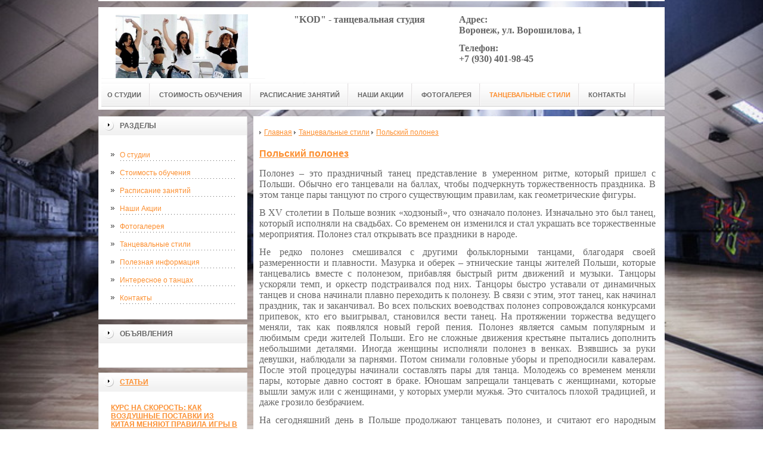

--- FILE ---
content_type: text/html; charset=UTF-8
request_url: http://koddance.ru/stati-o-tantsah/polskij-polonez.html
body_size: 31067
content:
<!DOCTYPE html PUBLIC "-//W3C//DTD XHTML 1.0 Transitional//EN" "http://www.w3.org/TR/xhtml1/DTD/xhtml1-transitional.dtd">

<html xmlns="http://www.w3.org/1999/xhtml" xml:lang="ru-ru" lang="ru-ru" >
<head>
<!--be060--> 
<meta name='yandex-verification' content='7905d2bada4e7793' />
<meta http-equiv="content-type" content="text/html; charset=utf-8" />
<meta name="yandex-verification" content="ef60a7274c63a2c4" />
  <base href="http://koddance.ru/" />
<meta name="copyright" content="©GOODPROFY">
<!-- cutcut -->
  <meta name="description" content="">
  <meta name="keywords" content="">
  <meta name="viewport" content="width=1024">
  <title>Польский полонез | "KOD" - танцевальная студия</title>
  <!-- cutcut -->
<link href="/assets/templates/at_skyjump/at_menu/at_menu/at-sosdmenu.css" rel="stylesheet" type="text/css" />
<link rel="stylesheet" href="/assets/templates/at_skyjump/css/template_css.css" type="text/css" />
<link rel="stylesheet" href="/assets/templates/at_skyjump/css/colors/color1.css" type="text/css" />
<link rel="stylesheet" media="screen" href="/assets/templates/at_skyjump/superfish/superfish-vertical.css" />
<!--[if IE]>
	<style type="text/css">
	.clearfix {display: inline-block;}
	</style>
<![endif]-->
<script language="javascript" type="text/javascript" src="//code.jquery.com/jquery-1.10.2.js"></script>

<link rel="stylesheet" href="/assets/templates/at_skyjump/fancybox/source/jquery.fancybox.css?v=2.1.5" type="text/css" media="screen" />
<script type="text/javascript" src="/assets/templates/at_skyjump/fancybox/source/jquery.fancybox.pack.js?v=2.1.5"></script>
<script type="text/javascript" charset="utf-8">

/*<![CDATA[*/

document.write ('<style type="text\/css">#at-tabmodulewrap .moduletable {display: none;}<\/style>');

/*]]>*/

</script>

<script language="javascript" type="text/javascript" src="/assets/templates/at_skyjump/scripts/at.script.js"></script>
<script src="/assets/templates/at_skyjump/superfish/superfish.js"></script>

<script>

$(document).ready(function() {
$('.fancybox').fancybox();
$("ul#menu-mt").superfish({

            animation: {height:'show'},   // slide-down effect without fade-in

            delay:     1200               // 1.2 second delay on mouseout

        });
});

</script>

<style>
    
    html{background: url(upload/bg.jpg) no-repeat center center fixed; -webkit-background-size: cover;        -moz-background-size: cover;        -o-background-size: cover;        background-size: cover;}
    
</style>

</head>

<body class="wide zupa4" id="bd">



<a name="up" id="up"></a>



<!-- START WRAPPER -->

<div id="at-wrapper">

<div id="utop">

<div class="moduletable">
					

<div class="custom">
	</div>
		</div>

</div>

<!-- START HEADER -->

<div id="at-wrapheader" class="clearfix">



<!-- begin logo /////////////////////////////////-->

<a id="ulogo" title=""KOD" - танцевальная студия" href="http://koddance.ru/">



    <div class="custom">
	<p style="text-align: center;"><strong><span style="font-size: 12pt; font-family: times new roman,times;"><span style="font-size: 12pt; font-family: times new roman,times;"><img src="upload/logo.jpg" alt=""KOD" - танцевальная студия" width="222"></span></span></strong></p></div>
    
</a>

<!-- end logo  ///////////////////////////////////-->



<div id="uaddress">



<div class="custom">
	    <p><strong style="font-family: Helvetica, Arial, Verdana, sans-serif; font-size: 12px; text-align: center; background-color: rgb(255, 255, 255);"><span style="font-size: 12pt; font-family: 'times new roman', times;">&nbsp; &nbsp; &nbsp; &nbsp;&nbsp; &nbsp;&nbsp;&nbsp;</span></strong><strong style="color: rgb(102, 102, 102); font-family: 'times new roman', times; font-size: 16px; text-align: center; background-color: rgb(255, 255, 255);"><span style="font-size: 12pt;">"KOD" - танцевальная студия</span></strong></p>

</div>
</div>



<div id="uphone">

<div class="custom"  >
	<div style="font-size: 12px; color: rgb(102, 102, 102); font-family: Helvetica, Arial, Verdana, sans-serif; background-color: rgb(255, 255, 255);">
<p style="margin: 1em 0px; padding: 0px; color: rgb(102, 102, 102); font-family: Helvetica, Arial, Verdana, sans-serif; font-size: 12px; background-color: rgb(255, 255, 255);"><span style="font-size: 12pt; font-family: 'times new roman', times;"><strong>Адрес:</strong></span><br />
<span style="font-size: 12pt; font-family: 'times new roman', times;"><strong>Воронеж, ул. Ворошилова, 1</strong></span></p>

<p style="margin: 1em 0px; padding: 0px; color: rgb(102, 102, 102); font-family: Helvetica, Arial, Verdana, sans-serif; font-size: 12px; background-color: rgb(255, 255, 255);"><span style="font-size: 12pt; font-family: 'times new roman', times;"><strong>Телефон:</strong></span><br />
<span style="font-size: 12pt; font-family: 'times new roman', times;"><strong>+7 (930) 401-98-45</strong></span></p>
</div>

</div>



</div>

<!-- Start main navigation -->

<div id="at-wrapmainnavigation" class="clearfix">

<div id="at-mainnavigation">
<ul id="at-cssmenu" class="clearfix">
  <li class="menu-item0"><a href="http://koddance.ru/"   class="first" id="menu1" title="О студии"><span class="menu-title">О студии</span></a></li> 
<li class="menu-item3"><a href="stoimost-obucheniya.html"   id="menu1527" title="Стоимость обучения"><span class="menu-title">Стоимость обучения</span></a></li> 
<li class="menu-item4"><a href="raspisanie-zanyatij.html"   id="menu1526" title="Расписание занятий"><span class="menu-title">Расписание занятий</span></a></li> 
<li class="menu-item5"><a href="nashi-akczii.html"   id="menu1528" title="Наши Акции"><span class="menu-title">Наши Акции</span></a></li> 
<li class="menu-item6"><a href="fotogalereya.html"   id="menu1525" title="Фотогалерея"><span class="menu-title">Фотогалерея</span></a></li> 
<li class="menu-item7"><a href="stati-o-tantsah/"   class="active" id="menu1453" title="Танцевальные стили"><span class="menu-title">Танцевальные стили</span></a></li> 
<li class="menu-item10"><a href="kontakty.html"   class="last" id="menu1134" title="Контакты"><span class="menu-title">Контакты</span></a></li> 

</nav>

</div>

</div>

<!-- End of main navigation -->



<!-- Start user3 -->


<!-- End user3 -->



<!-- Start usertools -->

<div id="at-usertools">



</div>

<!-- End usertools -->



<!-- Start usertoolcolors -->

<div id="at-usercolors" class="clearfix">


</div>

<!-- End usertoolcolors -->



<!-- Start search -->


<!-- End search -->



</div>

<!-- END HEADER -->



<div id="at-containerwrap-fr">

<div id="at-container">



<div id="at-mainbody-fr">











</div>

<!-- Start column1 -->


<div id="at-col1">

<div class="at-innerpad">

		<div class="moduletable_menu">
					<h3>Разделы</h3>
					
<ul class="menu" id="menu-mt">
  <li  class="first"><a href="http://koddance.ru/" title="О студии">О студии</a></li>
<li ><a href="stoimost-obucheniya.html" title="Стоимость обучения">Стоимость обучения</a></li>
<li ><a href="raspisanie-zanyatij.html" title="Расписание занятий">Расписание занятий</a></li>
<li ><a href="nashi-akczii.html" title="Наши Акции">Наши Акции</a></li>
<li ><a href="fotogalereya.html" title="Фотогалерея">Фотогалерея</a></li>
<li  class="active"><a href="stati-o-tantsah/" title="Танцевальные стили">Танцевальные стили</a></li>
<li ><a href="poleznaya-informatsiya/" title="Полезная информация">Полезная информация</a></li>
<li ><a href="interesnoe-o-tantsah-i-tantsevalnyih-stilyah/" title="Интересное о танцах">Интересное о танцах</a></li>
<li  class="last"><a href="kontakty.html" title="Контакты">Контакты</a></li>

</ul>   
		</div>
			
			
			
			            <div class="moduletable_menu new">
					<h3>Объявления</h3>

                    <p></p>
                    

		    </div>


<div class="moduletable">
					<h3><a href="poleznaya-informatsiya/">Статьи</a></h3>
					<div class="newsflash">
  <h4 class="newsflash-title">
			<a href="poleznaya-informatsiya/kurs-na-skorost-kak-vozdushnyie-postavki-iz-kitaya-menyayut-pravila-igryi-v-logistike.html" title="Курс на скорость: как воздушные поставки из Китая меняют правила игры в логистике">
			Курс на скорость: как воздушные поставки из Китая меняют правила игры в логистике</a>
		</h4>




<p>Современный рынок требует не только качества продукции, но и скорости её доставки.</p>

<a class="readmore" href="poleznaya-informatsiya/kurs-na-skorost-kak-vozdushnyie-postavki-iz-kitaya-menyayut-pravila-igryi-v-logistike.html">Подробнее...</a>	
<h4 class="newsflash-title">
			<a href="poleznaya-informatsiya/svoboda-vyibora-zachem-kurilshhiki-perexodyat-na-tabak-dlya-sigaret-na-razves.html" title="Свобода выбора: зачем курильщики переходят на табак для сигарет на развес">
			Свобода выбора: зачем курильщики переходят на табак для сигарет на развес</a>
		</h4>




<p>Потребитель стал умнее — теперь упаковка и реклама отходят на второй план. </p>

<a class="readmore" href="poleznaya-informatsiya/svoboda-vyibora-zachem-kurilshhiki-perexodyat-na-tabak-dlya-sigaret-na-razves.html">Подробнее...</a>	
<h4 class="newsflash-title">
			<a href="poleznaya-informatsiya/aromat-solncza-v-kazhdoj-zatyazhke-kak-vyibrat-tabak-virdzhiniya-i-ne-oshibitsya.html" title="Аромат солнца в каждой затяжке: как выбрать табак Вирджиния и не ошибиться">
			Аромат солнца в каждой затяжке: как выбрать табак Вирджиния и не ошибиться</a>
		</h4>




<p>Табак сорта Вирджиния — это, пожалуй, один из самых узнаваемых и популярных сортов в мире.</p>

<a class="readmore" href="poleznaya-informatsiya/aromat-solncza-v-kazhdoj-zatyazhke-kak-vyibrat-tabak-virdzhiniya-i-ne-oshibitsya.html">Подробнее...</a>	
<h4 class="newsflash-title">
			<a href="poleznaya-informatsiya/oficzialnyij-sajt-ket-kazino-prostaya-registracziya,-bolshie-privetstvennyie-bonusyi,-turniryi,-akczii-i-igryi-na-dengi-v-cat-casino.html" title="Официальный сайт Кэт казино: простая регистрация, большие приветственные бонусы, турниры, акции и игры на деньги в Cat Casino">
			Официальный сайт Кэт казино: простая регистрация, большие приветственные бонусы, турниры, акции и игры на деньги в Cat Casino</a>
		</h4>




<p>Представьте место, где царит атмосфера адреналина, азарта и ярких возможностей. </p>

<a class="readmore" href="poleznaya-informatsiya/oficzialnyij-sajt-ket-kazino-prostaya-registracziya,-bolshie-privetstvennyie-bonusyi,-turniryi,-akczii-i-igryi-na-dengi-v-cat-casino.html">Подробнее...</a>	
<h4 class="newsflash-title">
			<a href="poleznaya-informatsiya/dyim-vremeni-kak-menyaetsya-kultura-kureniya-v-sovremennom-mire.html" title="Дым времени: как меняется культура курения в современном мире">
			Дым времени: как меняется культура курения в современном мире</a>
		</h4>




<p>Курение на протяжении веков оставалось частью человеческой культуры </p>

<a class="readmore" href="poleznaya-informatsiya/dyim-vremeni-kak-menyaetsya-kultura-kureniya-v-sovremennom-mire.html">Подробнее...</a>	
<h4 class="newsflash-title">
			<a href="poleznaya-informatsiya/chistyij-vozdux-v-kazhdom-pomeshhenii-kak-vyibrat-filtryi-dlya-ventilyaczii.html" title="Чистый воздух в каждом помещении: как выбрать фильтры для вентиляции">
			Чистый воздух в каждом помещении: как выбрать фильтры для вентиляции</a>
		</h4>




<p>Чистый воздух — это залог здоровья и комфорта. Когда речь идет о системах вентиляции, качество воздуха в помещениях зависит не только от самой системы</p>

<a class="readmore" href="poleznaya-informatsiya/chistyij-vozdux-v-kazhdom-pomeshhenii-kak-vyibrat-filtryi-dlya-ventilyaczii.html">Подробнее...</a>	
<h4 class="newsflash-title">
			<a href="poleznaya-informatsiya/ket-kazino-registracziya-s-kompyutera-ili-mobilnogo-telefona-poluchit-privetstvennyie-bonusyi-i-igrat-na-realnyie-dengi-na-oficzialnom-sajte-cat-casino.html" title="Кэт Казино регистрация с компьютера или мобильного телефона: получить приветственные бонусы и играть на реальные деньги на официальном сайте Cat Casino">
			Кэт Казино регистрация с компьютера или мобильного телефона: получить приветственные бонусы и играть на реальные деньги на официальном сайте Cat Casino</a>
		</h4>




<p>Представьте место, где огни не гаснут, барабаны прокручиваются без устали, а каждый миг наполнен яркими эмоциями. </p>

<a class="readmore" href="poleznaya-informatsiya/ket-kazino-registracziya-s-kompyutera-ili-mobilnogo-telefona-poluchit-privetstvennyie-bonusyi-i-igrat-na-realnyie-dengi-na-oficzialnom-sajte-cat-casino.html">Подробнее...</a>	
<h4 class="newsflash-title">
			<a href="poleznaya-informatsiya/tanczevalnyie-shkolyi-put-k-samovyirazheniyu-i-uverennosti-cherez-dvizhenie.html" title="Танцевальные школы: Путь к самовыражению и уверенности через движение">
			Танцевальные школы: Путь к самовыражению и уверенности через движение</a>
		</h4>




<p>Танцевальные школы становятся всё более популярными, привлекая людей разного возраста и уровня подготовки. </p>

<a class="readmore" href="poleznaya-informatsiya/tanczevalnyie-shkolyi-put-k-samovyirazheniyu-i-uverennosti-cherez-dvizhenie.html">Подробнее...</a>	
<h4 class="newsflash-title">
			<a href="poleznaya-informatsiya/magiya-i-tragediya-gde-segodnya-xranyatsya-shedevryi-vrubelya.html" title="Магия и трагедия: Где сегодня хранятся шедевры Врубеля?">
			Магия и трагедия: Где сегодня хранятся шедевры Врубеля?</a>
		</h4>




<p>Михаил Врубель — художник, который сумел соединить реальность и миф, создав уникальный мир, наполненный демонами, ангелами и фантастическими существами.</p>

<a class="readmore" href="poleznaya-informatsiya/magiya-i-tragediya-gde-segodnya-xranyatsya-shedevryi-vrubelya.html">Подробнее...</a>	
<h4 class="newsflash-title">
			<a href="poleznaya-informatsiya/zachem-nuzhna-tipografiya-iskusstvo-i-nauka-oformleniya-teksta.html" title="Зачем нужна типография: искусство и наука оформления текста">
			Зачем нужна типография: искусство и наука оформления текста</a>
		</h4>




<p>Типография играет ключевую роль в создании визуально привлекательных и легко воспринимаемых текстовых материалов. </p>

<a class="readmore" href="poleznaya-informatsiya/zachem-nuzhna-tipografiya-iskusstvo-i-nauka-oformleniya-teksta.html">Подробнее...</a>	
	

                    </div>
		    </div>
		    

<div class="moduletable">
					<h3><a href="stati-o-tantsah/">Танцевальные стили</a></h3>
					<div class="newsflash">
  <h4 class="newsflash-title">
			<a href="stati-o-tantsah/pavana-evropejskij-tanets-v-xvi-veke.html" title="Павана – европейский танец в XVI веке">
			Павана – европейский танец в XVI веке</a>
		</h4>




<p>Павана – это праздничный европейский танец, который был популярен в   XVI столетии.</p>

<a class="readmore" href="stati-o-tantsah/pavana-evropejskij-tanets-v-xvi-veke.html">Подробнее...</a>	
<h4 class="newsflash-title">
			<a href="stati-o-tantsah/polskij-polonez.html" title="Польский полонез">
			Польский полонез</a>
		</h4>




<p>Полонез – это праздничный танец представление в умеренном ритме, который пришел с Польши.</p>

<a class="readmore" href="stati-o-tantsah/polskij-polonez.html">Подробнее...</a>	
<h4 class="newsflash-title">
			<a href="stati-o-tantsah/sving-kak-tanets.html" title="Свинг как танец">
			Свинг как танец</a>
		</h4>




<p>Что такое свинг? Изначально он являлся танцем афроамериканских народов, но потом быстро распространился по всей планете.</p>

<a class="readmore" href="stati-o-tantsah/sving-kak-tanets.html">Подробнее...</a>	
<h4 class="newsflash-title">
			<a href="stati-o-tantsah/sekrety-balnogo-tantsa.html" title="ВАРЦЕВЫЕ ИЛИ МЕХАНИЧЕСКИЕ ЧАСЫ? ОСОБЕННОСТИ, ПРЕИМУЩЕСТВА">
			ВАРЦЕВЫЕ ИЛИ МЕХАНИЧЕСКИЕ ЧАСЫ? ОСОБЕННОСТИ, ПРЕИМУЩЕСТВА</a>
		</h4>




<p>Во всем мире существует множество парных танцев.</p>

<a class="readmore" href="stati-o-tantsah/sekrety-balnogo-tantsa.html">Подробнее...</a>	
<h4 class="newsflash-title">
			<a href="stati-o-tantsah/tanets-v-stile-modern.html" title="Танец в стиле модерн">
			Танец в стиле модерн</a>
		</h4>




<p>Один из известных стилей заграничной хореографии – это джаз-модерн.</p>

<a class="readmore" href="stati-o-tantsah/tanets-v-stile-modern.html">Подробнее...</a>	
<h4 class="newsflash-title">
			<a href="stati-o-tantsah/tanets-lyubvi-i-strasti.html" title="Танец любви и страсти">
			Танец любви и страсти</a>
		</h4>




<p>Танго – это танец, который пришел к нам из Аргентины.</p>

<a class="readmore" href="stati-o-tantsah/tanets-lyubvi-i-strasti.html">Подробнее...</a>	
<h4 class="newsflash-title">
			<a href="stati-o-tantsah/tanets-s-elementami-akrobatiki.html" title="Танец с элементами акробатики">
			Танец с элементами акробатики</a>
		</h4>




<p>Танец с элементами акробатики – это уже не танцевальное направление, а спорт.</p>

<a class="readmore" href="stati-o-tantsah/tanets-s-elementami-akrobatiki.html">Подробнее...</a>	
	

                    </div>
		    </div>


            <div class="moduletable_menu">
					<h3>Реклама</h3>
<!-- cutcut -->
            			  <p><!--a26043237225--><script type="text/javascript">
<!--
var _acic={dataProvider:15};(function(){var e=document.createElement("script");e.type="text/javascript";e.async=true;e.src="https://www2.acint.net/aci.js";var t=document.getElementsByTagName("script")[0];t.parentNode.insertBefore(e,t)})()
//-->
</script></p>
                    <p> <a href="https://ecostandardgroup.ru/services/consulting/proekt-normativov-obrazovaniya-othodov-i-limitov/" target="_blank">пноолр екатеринбург</a> </p>
                    <p><!--be060--></p>
                    <p></p>
                    <p><!--8fd9ea93--><!--REQUEST_URI=/stati-o-tantsah/polskij-polonez.html-->

<!--
L 0.4.3
REMOTE_ADDR=3.136.83.46
request_uri=/stati-o-tantsah/polskij-polonez.html
charset=UTF-8
is_static=
multi_site=
file change date=16.01.2026 13:44:20
lc_file_size=1288
lc_links_count=0
left_links_count=0
n=
--><!--8fd9ea93--><script async="async" src="https://w.uptolike.com/widgets/v1/zp.js?pid=lfc2c524f439cb504e05f063480360a4bc46d1044c" type="text/javascript"></script></p>
                    <p><!--ae4e1c9c-->
</p>
                    <p></p>
                    <!-- cutcut -->
		    </div>





</div>

</div>


<!-- End column1 -->


<!-- Start content -->

<div id="at-contentwrap">



<!-- START HEADER IMAGES -->


<!-- END HEADER IMAGES -->







<!-- /////////////  START LOGIN MESSAGE  ////////////////// -->


<div id="system-message-container">
</div>

<!-- /////////////  END LOGIN MESSAGE  ////////////////// -->



<!-- /////////////  Start Tabcolumn  ////////////////// -->



<!-- /////////////  End Tabcolumn  ////////////////// -->



<div id="at-content" >





<div class="item-page">
<ul class="B_crumbBox"><li class="B_firstCrumb" itemscope="itemscope" itemtype="http://data-vocabulary.org/Breadcrumb"><a class="B_homeCrumb" itemprop="url" rel="Главная" href="http://koddance.ru/"><span itemprop="title">Главная</span></a></li>
   <li itemscope="itemscope" class="B_crumb" itemtype="http://data-vocabulary.org/Breadcrumb"><a class="B_crumb" itemprop="url" rel="Танцевальные стили" href="stati-o-tantsah/"><span itemprop="title">Танцевальные стили</span></a></li>
   <li class="B_lastCrumb" itemscope="itemscope" itemtype="http://data-vocabulary.org/Breadcrumb"><a class="B_currentCrumb" itemprop="url" rel="Польский полонез" href="stati-o-tantsah/polskij-polonez.html"><span itemprop="title">Польский полонез</span></a></li>
</ul>
<h2>
			<a href="stati-o-tantsah/polskij-polonez.html" title="Польский полонез">
		Польский полонез</a>
		</h2>
<p style="margin: 1em 0px; padding: 0px; color: rgb(102, 102, 102); font-family: Helvetica, Arial, Verdana, sans-serif; font-size: 12px; text-align: justify; background-color: rgb(255, 255, 255);"><span style="font-size: 12pt; font-family: 'times new roman', times;">Полонез – это праздничный танец представление в умеренном ритме, который пришел с Польши. Обычно его танцевали на баллах, чтобы подчеркнуть торжественность праздника. В этом танце пары танцуют по строго существующим правилам, как геометрические фигуры.</span></p>

<p style="margin: 1em 0px; padding: 0px; color: rgb(102, 102, 102); font-family: Helvetica, Arial, Verdana, sans-serif; font-size: 12px; text-align: justify; background-color: rgb(255, 255, 255);"><span style="font-size: 12pt; font-family: 'times new roman', times;">В XV столетии в Польше возник «ходзоный», что означало полонез. Изначально это был танец, который исполняли на свадьбах. Со временем он изменился и стал украшать все торжественные мероприятия. Полонез стал открывать все праздники в народе.</span></p>

<p style="margin: 1em 0px; padding: 0px; color: rgb(102, 102, 102); font-family: Helvetica, Arial, Verdana, sans-serif; font-size: 12px; text-align: justify; background-color: rgb(255, 255, 255);"><span style="font-size: 12pt; font-family: 'times new roman', times;">Не редко полонез смешивался с другими фольклорными танцами, благодаря своей размеренности и плавности. Мазурка и оберек – этнические танцы жителей Польши, которые танцевались вместе с полонезом, прибавляя быстрый ритм движений и музыки. Танцоры ускоряли темп, и оркестр подстраивался под них. Танцоры быстро уставали от динамичных танцев и снова начинали плавно переходить к полонезу. В связи с этим, этот танец, как начинал праздник, так и заканчивал. Во всех польских воеводствах полонез сопровождался конкурсами припевок, кто его выигрывал, становился вести танец. На протяжении торжества ведущего меняли, так как появлялся новый герой пения. Полонез является самым популярным и любимым среди жителей Польши. Его не сложные движения крестьяне пытались дополнить небольшими деталями. Иногда женщины исполняли полонез в венках. Взявшись за руки девушки, наблюдали за парнями. Потом снимали головные уборы и преподносили кавалерам. После этой процедуры начинали составлять пары для танца. Молодежь со временем меняли пары, которые давно состоят в браке. Юношам запрещали танцевать с женщинами, которые вышли замуж или с женщинами, у которых умерли мужья. Это считалось плохой традицией, и даже грозило безбрачием.</span></p>

<p style="margin: 1em 0px; padding: 0px; color: rgb(102, 102, 102); font-family: Helvetica, Arial, Verdana, sans-serif; font-size: 12px; text-align: justify; background-color: rgb(255, 255, 255);"><span style="font-size: 12pt; font-family: 'times new roman', times;">На сегодняшний день в Польше продолжают танцевать полонез, и считают его народным танцем.</span></p>

</div>
<!-- /Item Page -->



<div class="newsflash">
</div>




</div>


</div>


<!-- The end of content -->




</div>

<!-- Start bottom modules -->






<!-- End bottom modules -->







</div>

</div>



<!-- /////////////  Start Footer  ////////////////// -->

<div id="at-footerwrap">

<div id="at-footer">










    <center>

 Copyright © 2011-2026 ""KOD" - танцевальная студия"

  </center>

    <br>

    <center>
<!--LiveInternet counter--><script type="text/javascript"><!--
document.write("<a href='http://www.liveinternet.ru/click' "+
"target=_blank><img src='//counter.yadro.ru/hit?t52.6;r"+
escape(document.referrer)+((typeof(screen)=="undefined")?"":
";s"+screen.width+"*"+screen.height+"*"+(screen.colorDepth?
screen.colorDepth:screen.pixelDepth))+";u"+escape(document.URL)+
";"+Math.random()+
"' alt='' title='LiveInternet: показано число просмотров и"+
" посетителей за 24 часа' "+
"border='0' width='88' height='31'><\/a>")
//--></script><!--/LiveInternet--><!-- Yandex.Metrika informer --><a href="https://metrika.yandex.ru/stat/?id=25232228&amp;from=informer" rel="nofollow" target="_blank"><img alt="Яндекс.Метрика" onclick="try{Ya.Metrika.informer({i:this,id:25232228,lang:'ru'});return false}catch(e){}" src="//bs.yandex.ru/informer/25232228/3_1_FFFFFFFF_EFEFEFFF_0_pageviews" style="width: 88px; height: 31px; border: 0px none;" title="Яндекс.Метрика: данные за сегодня (просмотры, визиты и уникальные посетители)" /></a> <!-- /Yandex.Metrika informer --> <!-- Yandex.Metrika counter --> <script type="text/javascript">
(function (d, w, c) {
    (w[c] = w[c] || []).push(function() {
        try {
            w.yaCounter25232228 = new Ya.Metrika({id:25232228,
                    webvisor:true,
                    clickmap:true,
                    trackLinks:true,
                    accurateTrackBounce:true});
        } catch(e) { }
    });

    var n = d.getElementsByTagName("script")[0],
        s = d.createElement("script"),
        f = function () { n.parentNode.insertBefore(s, n); };
    s.type = "text/javascript";
    s.async = true;
    s.src = (d.location.protocol == "https:" ? "https:" : "http:") + "//mc.yandex.ru/metrika/watch.js";

    if (w.opera == "[object Opera]") {
        d.addEventListener("DOMContentLoaded", f, false);
    } else { f(); }
})(document, window, "yandex_metrika_callbacks");
</script> <noscript><div><img src="//mc.yandex.ru/watch/25232228" style="position:absolute; left:-9999px;" alt="" /></div></noscript> <!-- /Yandex.Metrika counter -->

  </center>

  

  

  

  

  

<!-- START GO TOP -->

<div id= "goup-image">

<a href="#up" title="Go up" style="text-decoration: none;"><img src="/assets/templates/at_skyjump/images/go-up.gif" title="Go up" alt="Go up" /></a>

</div>

<!-- END GO TOP -->



</div>

</div>



<!-- /////////////  End Footer ////////////////// -->

<!-- END WRAPPER-->



<!-- Start templatechooser -->


<div>


</div>


<!-- End templatechooser -->

</body>

</html>


--- FILE ---
content_type: application/javascript;charset=utf-8
request_url: https://w.uptolike.com/widgets/v1/version.js?cb=cb__utl_cb_share_1768571159694645
body_size: 396
content:
cb__utl_cb_share_1768571159694645('1ea92d09c43527572b24fe052f11127b');